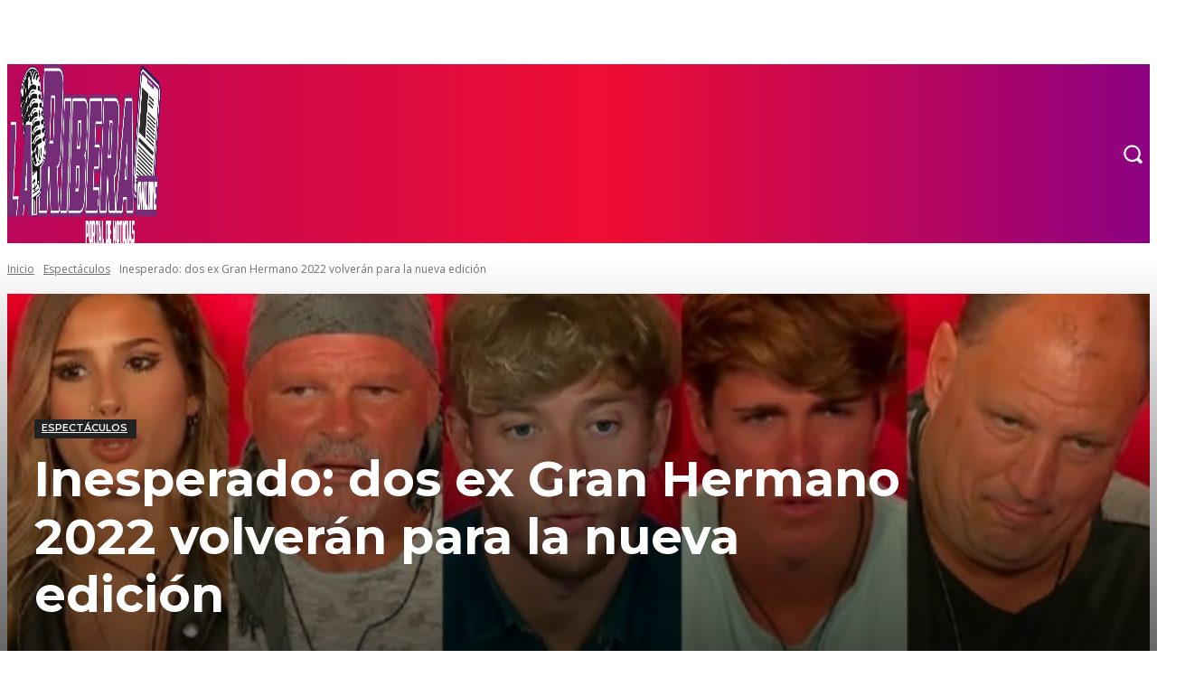

--- FILE ---
content_type: text/html; charset=utf-8
request_url: https://www.google.com/recaptcha/api2/anchor?ar=1&k=6LfOCNEoAAAAAJm34R8NTHxj-KaOkJGKWJL_V1sq&co=aHR0cHM6Ly9sYXJpYmVyYW9ubGluZS5jb20uYXI6NDQz&hl=en&v=PoyoqOPhxBO7pBk68S4YbpHZ&size=normal&anchor-ms=20000&execute-ms=30000&cb=md8gm3kj56uo
body_size: 49300
content:
<!DOCTYPE HTML><html dir="ltr" lang="en"><head><meta http-equiv="Content-Type" content="text/html; charset=UTF-8">
<meta http-equiv="X-UA-Compatible" content="IE=edge">
<title>reCAPTCHA</title>
<style type="text/css">
/* cyrillic-ext */
@font-face {
  font-family: 'Roboto';
  font-style: normal;
  font-weight: 400;
  font-stretch: 100%;
  src: url(//fonts.gstatic.com/s/roboto/v48/KFO7CnqEu92Fr1ME7kSn66aGLdTylUAMa3GUBHMdazTgWw.woff2) format('woff2');
  unicode-range: U+0460-052F, U+1C80-1C8A, U+20B4, U+2DE0-2DFF, U+A640-A69F, U+FE2E-FE2F;
}
/* cyrillic */
@font-face {
  font-family: 'Roboto';
  font-style: normal;
  font-weight: 400;
  font-stretch: 100%;
  src: url(//fonts.gstatic.com/s/roboto/v48/KFO7CnqEu92Fr1ME7kSn66aGLdTylUAMa3iUBHMdazTgWw.woff2) format('woff2');
  unicode-range: U+0301, U+0400-045F, U+0490-0491, U+04B0-04B1, U+2116;
}
/* greek-ext */
@font-face {
  font-family: 'Roboto';
  font-style: normal;
  font-weight: 400;
  font-stretch: 100%;
  src: url(//fonts.gstatic.com/s/roboto/v48/KFO7CnqEu92Fr1ME7kSn66aGLdTylUAMa3CUBHMdazTgWw.woff2) format('woff2');
  unicode-range: U+1F00-1FFF;
}
/* greek */
@font-face {
  font-family: 'Roboto';
  font-style: normal;
  font-weight: 400;
  font-stretch: 100%;
  src: url(//fonts.gstatic.com/s/roboto/v48/KFO7CnqEu92Fr1ME7kSn66aGLdTylUAMa3-UBHMdazTgWw.woff2) format('woff2');
  unicode-range: U+0370-0377, U+037A-037F, U+0384-038A, U+038C, U+038E-03A1, U+03A3-03FF;
}
/* math */
@font-face {
  font-family: 'Roboto';
  font-style: normal;
  font-weight: 400;
  font-stretch: 100%;
  src: url(//fonts.gstatic.com/s/roboto/v48/KFO7CnqEu92Fr1ME7kSn66aGLdTylUAMawCUBHMdazTgWw.woff2) format('woff2');
  unicode-range: U+0302-0303, U+0305, U+0307-0308, U+0310, U+0312, U+0315, U+031A, U+0326-0327, U+032C, U+032F-0330, U+0332-0333, U+0338, U+033A, U+0346, U+034D, U+0391-03A1, U+03A3-03A9, U+03B1-03C9, U+03D1, U+03D5-03D6, U+03F0-03F1, U+03F4-03F5, U+2016-2017, U+2034-2038, U+203C, U+2040, U+2043, U+2047, U+2050, U+2057, U+205F, U+2070-2071, U+2074-208E, U+2090-209C, U+20D0-20DC, U+20E1, U+20E5-20EF, U+2100-2112, U+2114-2115, U+2117-2121, U+2123-214F, U+2190, U+2192, U+2194-21AE, U+21B0-21E5, U+21F1-21F2, U+21F4-2211, U+2213-2214, U+2216-22FF, U+2308-230B, U+2310, U+2319, U+231C-2321, U+2336-237A, U+237C, U+2395, U+239B-23B7, U+23D0, U+23DC-23E1, U+2474-2475, U+25AF, U+25B3, U+25B7, U+25BD, U+25C1, U+25CA, U+25CC, U+25FB, U+266D-266F, U+27C0-27FF, U+2900-2AFF, U+2B0E-2B11, U+2B30-2B4C, U+2BFE, U+3030, U+FF5B, U+FF5D, U+1D400-1D7FF, U+1EE00-1EEFF;
}
/* symbols */
@font-face {
  font-family: 'Roboto';
  font-style: normal;
  font-weight: 400;
  font-stretch: 100%;
  src: url(//fonts.gstatic.com/s/roboto/v48/KFO7CnqEu92Fr1ME7kSn66aGLdTylUAMaxKUBHMdazTgWw.woff2) format('woff2');
  unicode-range: U+0001-000C, U+000E-001F, U+007F-009F, U+20DD-20E0, U+20E2-20E4, U+2150-218F, U+2190, U+2192, U+2194-2199, U+21AF, U+21E6-21F0, U+21F3, U+2218-2219, U+2299, U+22C4-22C6, U+2300-243F, U+2440-244A, U+2460-24FF, U+25A0-27BF, U+2800-28FF, U+2921-2922, U+2981, U+29BF, U+29EB, U+2B00-2BFF, U+4DC0-4DFF, U+FFF9-FFFB, U+10140-1018E, U+10190-1019C, U+101A0, U+101D0-101FD, U+102E0-102FB, U+10E60-10E7E, U+1D2C0-1D2D3, U+1D2E0-1D37F, U+1F000-1F0FF, U+1F100-1F1AD, U+1F1E6-1F1FF, U+1F30D-1F30F, U+1F315, U+1F31C, U+1F31E, U+1F320-1F32C, U+1F336, U+1F378, U+1F37D, U+1F382, U+1F393-1F39F, U+1F3A7-1F3A8, U+1F3AC-1F3AF, U+1F3C2, U+1F3C4-1F3C6, U+1F3CA-1F3CE, U+1F3D4-1F3E0, U+1F3ED, U+1F3F1-1F3F3, U+1F3F5-1F3F7, U+1F408, U+1F415, U+1F41F, U+1F426, U+1F43F, U+1F441-1F442, U+1F444, U+1F446-1F449, U+1F44C-1F44E, U+1F453, U+1F46A, U+1F47D, U+1F4A3, U+1F4B0, U+1F4B3, U+1F4B9, U+1F4BB, U+1F4BF, U+1F4C8-1F4CB, U+1F4D6, U+1F4DA, U+1F4DF, U+1F4E3-1F4E6, U+1F4EA-1F4ED, U+1F4F7, U+1F4F9-1F4FB, U+1F4FD-1F4FE, U+1F503, U+1F507-1F50B, U+1F50D, U+1F512-1F513, U+1F53E-1F54A, U+1F54F-1F5FA, U+1F610, U+1F650-1F67F, U+1F687, U+1F68D, U+1F691, U+1F694, U+1F698, U+1F6AD, U+1F6B2, U+1F6B9-1F6BA, U+1F6BC, U+1F6C6-1F6CF, U+1F6D3-1F6D7, U+1F6E0-1F6EA, U+1F6F0-1F6F3, U+1F6F7-1F6FC, U+1F700-1F7FF, U+1F800-1F80B, U+1F810-1F847, U+1F850-1F859, U+1F860-1F887, U+1F890-1F8AD, U+1F8B0-1F8BB, U+1F8C0-1F8C1, U+1F900-1F90B, U+1F93B, U+1F946, U+1F984, U+1F996, U+1F9E9, U+1FA00-1FA6F, U+1FA70-1FA7C, U+1FA80-1FA89, U+1FA8F-1FAC6, U+1FACE-1FADC, U+1FADF-1FAE9, U+1FAF0-1FAF8, U+1FB00-1FBFF;
}
/* vietnamese */
@font-face {
  font-family: 'Roboto';
  font-style: normal;
  font-weight: 400;
  font-stretch: 100%;
  src: url(//fonts.gstatic.com/s/roboto/v48/KFO7CnqEu92Fr1ME7kSn66aGLdTylUAMa3OUBHMdazTgWw.woff2) format('woff2');
  unicode-range: U+0102-0103, U+0110-0111, U+0128-0129, U+0168-0169, U+01A0-01A1, U+01AF-01B0, U+0300-0301, U+0303-0304, U+0308-0309, U+0323, U+0329, U+1EA0-1EF9, U+20AB;
}
/* latin-ext */
@font-face {
  font-family: 'Roboto';
  font-style: normal;
  font-weight: 400;
  font-stretch: 100%;
  src: url(//fonts.gstatic.com/s/roboto/v48/KFO7CnqEu92Fr1ME7kSn66aGLdTylUAMa3KUBHMdazTgWw.woff2) format('woff2');
  unicode-range: U+0100-02BA, U+02BD-02C5, U+02C7-02CC, U+02CE-02D7, U+02DD-02FF, U+0304, U+0308, U+0329, U+1D00-1DBF, U+1E00-1E9F, U+1EF2-1EFF, U+2020, U+20A0-20AB, U+20AD-20C0, U+2113, U+2C60-2C7F, U+A720-A7FF;
}
/* latin */
@font-face {
  font-family: 'Roboto';
  font-style: normal;
  font-weight: 400;
  font-stretch: 100%;
  src: url(//fonts.gstatic.com/s/roboto/v48/KFO7CnqEu92Fr1ME7kSn66aGLdTylUAMa3yUBHMdazQ.woff2) format('woff2');
  unicode-range: U+0000-00FF, U+0131, U+0152-0153, U+02BB-02BC, U+02C6, U+02DA, U+02DC, U+0304, U+0308, U+0329, U+2000-206F, U+20AC, U+2122, U+2191, U+2193, U+2212, U+2215, U+FEFF, U+FFFD;
}
/* cyrillic-ext */
@font-face {
  font-family: 'Roboto';
  font-style: normal;
  font-weight: 500;
  font-stretch: 100%;
  src: url(//fonts.gstatic.com/s/roboto/v48/KFO7CnqEu92Fr1ME7kSn66aGLdTylUAMa3GUBHMdazTgWw.woff2) format('woff2');
  unicode-range: U+0460-052F, U+1C80-1C8A, U+20B4, U+2DE0-2DFF, U+A640-A69F, U+FE2E-FE2F;
}
/* cyrillic */
@font-face {
  font-family: 'Roboto';
  font-style: normal;
  font-weight: 500;
  font-stretch: 100%;
  src: url(//fonts.gstatic.com/s/roboto/v48/KFO7CnqEu92Fr1ME7kSn66aGLdTylUAMa3iUBHMdazTgWw.woff2) format('woff2');
  unicode-range: U+0301, U+0400-045F, U+0490-0491, U+04B0-04B1, U+2116;
}
/* greek-ext */
@font-face {
  font-family: 'Roboto';
  font-style: normal;
  font-weight: 500;
  font-stretch: 100%;
  src: url(//fonts.gstatic.com/s/roboto/v48/KFO7CnqEu92Fr1ME7kSn66aGLdTylUAMa3CUBHMdazTgWw.woff2) format('woff2');
  unicode-range: U+1F00-1FFF;
}
/* greek */
@font-face {
  font-family: 'Roboto';
  font-style: normal;
  font-weight: 500;
  font-stretch: 100%;
  src: url(//fonts.gstatic.com/s/roboto/v48/KFO7CnqEu92Fr1ME7kSn66aGLdTylUAMa3-UBHMdazTgWw.woff2) format('woff2');
  unicode-range: U+0370-0377, U+037A-037F, U+0384-038A, U+038C, U+038E-03A1, U+03A3-03FF;
}
/* math */
@font-face {
  font-family: 'Roboto';
  font-style: normal;
  font-weight: 500;
  font-stretch: 100%;
  src: url(//fonts.gstatic.com/s/roboto/v48/KFO7CnqEu92Fr1ME7kSn66aGLdTylUAMawCUBHMdazTgWw.woff2) format('woff2');
  unicode-range: U+0302-0303, U+0305, U+0307-0308, U+0310, U+0312, U+0315, U+031A, U+0326-0327, U+032C, U+032F-0330, U+0332-0333, U+0338, U+033A, U+0346, U+034D, U+0391-03A1, U+03A3-03A9, U+03B1-03C9, U+03D1, U+03D5-03D6, U+03F0-03F1, U+03F4-03F5, U+2016-2017, U+2034-2038, U+203C, U+2040, U+2043, U+2047, U+2050, U+2057, U+205F, U+2070-2071, U+2074-208E, U+2090-209C, U+20D0-20DC, U+20E1, U+20E5-20EF, U+2100-2112, U+2114-2115, U+2117-2121, U+2123-214F, U+2190, U+2192, U+2194-21AE, U+21B0-21E5, U+21F1-21F2, U+21F4-2211, U+2213-2214, U+2216-22FF, U+2308-230B, U+2310, U+2319, U+231C-2321, U+2336-237A, U+237C, U+2395, U+239B-23B7, U+23D0, U+23DC-23E1, U+2474-2475, U+25AF, U+25B3, U+25B7, U+25BD, U+25C1, U+25CA, U+25CC, U+25FB, U+266D-266F, U+27C0-27FF, U+2900-2AFF, U+2B0E-2B11, U+2B30-2B4C, U+2BFE, U+3030, U+FF5B, U+FF5D, U+1D400-1D7FF, U+1EE00-1EEFF;
}
/* symbols */
@font-face {
  font-family: 'Roboto';
  font-style: normal;
  font-weight: 500;
  font-stretch: 100%;
  src: url(//fonts.gstatic.com/s/roboto/v48/KFO7CnqEu92Fr1ME7kSn66aGLdTylUAMaxKUBHMdazTgWw.woff2) format('woff2');
  unicode-range: U+0001-000C, U+000E-001F, U+007F-009F, U+20DD-20E0, U+20E2-20E4, U+2150-218F, U+2190, U+2192, U+2194-2199, U+21AF, U+21E6-21F0, U+21F3, U+2218-2219, U+2299, U+22C4-22C6, U+2300-243F, U+2440-244A, U+2460-24FF, U+25A0-27BF, U+2800-28FF, U+2921-2922, U+2981, U+29BF, U+29EB, U+2B00-2BFF, U+4DC0-4DFF, U+FFF9-FFFB, U+10140-1018E, U+10190-1019C, U+101A0, U+101D0-101FD, U+102E0-102FB, U+10E60-10E7E, U+1D2C0-1D2D3, U+1D2E0-1D37F, U+1F000-1F0FF, U+1F100-1F1AD, U+1F1E6-1F1FF, U+1F30D-1F30F, U+1F315, U+1F31C, U+1F31E, U+1F320-1F32C, U+1F336, U+1F378, U+1F37D, U+1F382, U+1F393-1F39F, U+1F3A7-1F3A8, U+1F3AC-1F3AF, U+1F3C2, U+1F3C4-1F3C6, U+1F3CA-1F3CE, U+1F3D4-1F3E0, U+1F3ED, U+1F3F1-1F3F3, U+1F3F5-1F3F7, U+1F408, U+1F415, U+1F41F, U+1F426, U+1F43F, U+1F441-1F442, U+1F444, U+1F446-1F449, U+1F44C-1F44E, U+1F453, U+1F46A, U+1F47D, U+1F4A3, U+1F4B0, U+1F4B3, U+1F4B9, U+1F4BB, U+1F4BF, U+1F4C8-1F4CB, U+1F4D6, U+1F4DA, U+1F4DF, U+1F4E3-1F4E6, U+1F4EA-1F4ED, U+1F4F7, U+1F4F9-1F4FB, U+1F4FD-1F4FE, U+1F503, U+1F507-1F50B, U+1F50D, U+1F512-1F513, U+1F53E-1F54A, U+1F54F-1F5FA, U+1F610, U+1F650-1F67F, U+1F687, U+1F68D, U+1F691, U+1F694, U+1F698, U+1F6AD, U+1F6B2, U+1F6B9-1F6BA, U+1F6BC, U+1F6C6-1F6CF, U+1F6D3-1F6D7, U+1F6E0-1F6EA, U+1F6F0-1F6F3, U+1F6F7-1F6FC, U+1F700-1F7FF, U+1F800-1F80B, U+1F810-1F847, U+1F850-1F859, U+1F860-1F887, U+1F890-1F8AD, U+1F8B0-1F8BB, U+1F8C0-1F8C1, U+1F900-1F90B, U+1F93B, U+1F946, U+1F984, U+1F996, U+1F9E9, U+1FA00-1FA6F, U+1FA70-1FA7C, U+1FA80-1FA89, U+1FA8F-1FAC6, U+1FACE-1FADC, U+1FADF-1FAE9, U+1FAF0-1FAF8, U+1FB00-1FBFF;
}
/* vietnamese */
@font-face {
  font-family: 'Roboto';
  font-style: normal;
  font-weight: 500;
  font-stretch: 100%;
  src: url(//fonts.gstatic.com/s/roboto/v48/KFO7CnqEu92Fr1ME7kSn66aGLdTylUAMa3OUBHMdazTgWw.woff2) format('woff2');
  unicode-range: U+0102-0103, U+0110-0111, U+0128-0129, U+0168-0169, U+01A0-01A1, U+01AF-01B0, U+0300-0301, U+0303-0304, U+0308-0309, U+0323, U+0329, U+1EA0-1EF9, U+20AB;
}
/* latin-ext */
@font-face {
  font-family: 'Roboto';
  font-style: normal;
  font-weight: 500;
  font-stretch: 100%;
  src: url(//fonts.gstatic.com/s/roboto/v48/KFO7CnqEu92Fr1ME7kSn66aGLdTylUAMa3KUBHMdazTgWw.woff2) format('woff2');
  unicode-range: U+0100-02BA, U+02BD-02C5, U+02C7-02CC, U+02CE-02D7, U+02DD-02FF, U+0304, U+0308, U+0329, U+1D00-1DBF, U+1E00-1E9F, U+1EF2-1EFF, U+2020, U+20A0-20AB, U+20AD-20C0, U+2113, U+2C60-2C7F, U+A720-A7FF;
}
/* latin */
@font-face {
  font-family: 'Roboto';
  font-style: normal;
  font-weight: 500;
  font-stretch: 100%;
  src: url(//fonts.gstatic.com/s/roboto/v48/KFO7CnqEu92Fr1ME7kSn66aGLdTylUAMa3yUBHMdazQ.woff2) format('woff2');
  unicode-range: U+0000-00FF, U+0131, U+0152-0153, U+02BB-02BC, U+02C6, U+02DA, U+02DC, U+0304, U+0308, U+0329, U+2000-206F, U+20AC, U+2122, U+2191, U+2193, U+2212, U+2215, U+FEFF, U+FFFD;
}
/* cyrillic-ext */
@font-face {
  font-family: 'Roboto';
  font-style: normal;
  font-weight: 900;
  font-stretch: 100%;
  src: url(//fonts.gstatic.com/s/roboto/v48/KFO7CnqEu92Fr1ME7kSn66aGLdTylUAMa3GUBHMdazTgWw.woff2) format('woff2');
  unicode-range: U+0460-052F, U+1C80-1C8A, U+20B4, U+2DE0-2DFF, U+A640-A69F, U+FE2E-FE2F;
}
/* cyrillic */
@font-face {
  font-family: 'Roboto';
  font-style: normal;
  font-weight: 900;
  font-stretch: 100%;
  src: url(//fonts.gstatic.com/s/roboto/v48/KFO7CnqEu92Fr1ME7kSn66aGLdTylUAMa3iUBHMdazTgWw.woff2) format('woff2');
  unicode-range: U+0301, U+0400-045F, U+0490-0491, U+04B0-04B1, U+2116;
}
/* greek-ext */
@font-face {
  font-family: 'Roboto';
  font-style: normal;
  font-weight: 900;
  font-stretch: 100%;
  src: url(//fonts.gstatic.com/s/roboto/v48/KFO7CnqEu92Fr1ME7kSn66aGLdTylUAMa3CUBHMdazTgWw.woff2) format('woff2');
  unicode-range: U+1F00-1FFF;
}
/* greek */
@font-face {
  font-family: 'Roboto';
  font-style: normal;
  font-weight: 900;
  font-stretch: 100%;
  src: url(//fonts.gstatic.com/s/roboto/v48/KFO7CnqEu92Fr1ME7kSn66aGLdTylUAMa3-UBHMdazTgWw.woff2) format('woff2');
  unicode-range: U+0370-0377, U+037A-037F, U+0384-038A, U+038C, U+038E-03A1, U+03A3-03FF;
}
/* math */
@font-face {
  font-family: 'Roboto';
  font-style: normal;
  font-weight: 900;
  font-stretch: 100%;
  src: url(//fonts.gstatic.com/s/roboto/v48/KFO7CnqEu92Fr1ME7kSn66aGLdTylUAMawCUBHMdazTgWw.woff2) format('woff2');
  unicode-range: U+0302-0303, U+0305, U+0307-0308, U+0310, U+0312, U+0315, U+031A, U+0326-0327, U+032C, U+032F-0330, U+0332-0333, U+0338, U+033A, U+0346, U+034D, U+0391-03A1, U+03A3-03A9, U+03B1-03C9, U+03D1, U+03D5-03D6, U+03F0-03F1, U+03F4-03F5, U+2016-2017, U+2034-2038, U+203C, U+2040, U+2043, U+2047, U+2050, U+2057, U+205F, U+2070-2071, U+2074-208E, U+2090-209C, U+20D0-20DC, U+20E1, U+20E5-20EF, U+2100-2112, U+2114-2115, U+2117-2121, U+2123-214F, U+2190, U+2192, U+2194-21AE, U+21B0-21E5, U+21F1-21F2, U+21F4-2211, U+2213-2214, U+2216-22FF, U+2308-230B, U+2310, U+2319, U+231C-2321, U+2336-237A, U+237C, U+2395, U+239B-23B7, U+23D0, U+23DC-23E1, U+2474-2475, U+25AF, U+25B3, U+25B7, U+25BD, U+25C1, U+25CA, U+25CC, U+25FB, U+266D-266F, U+27C0-27FF, U+2900-2AFF, U+2B0E-2B11, U+2B30-2B4C, U+2BFE, U+3030, U+FF5B, U+FF5D, U+1D400-1D7FF, U+1EE00-1EEFF;
}
/* symbols */
@font-face {
  font-family: 'Roboto';
  font-style: normal;
  font-weight: 900;
  font-stretch: 100%;
  src: url(//fonts.gstatic.com/s/roboto/v48/KFO7CnqEu92Fr1ME7kSn66aGLdTylUAMaxKUBHMdazTgWw.woff2) format('woff2');
  unicode-range: U+0001-000C, U+000E-001F, U+007F-009F, U+20DD-20E0, U+20E2-20E4, U+2150-218F, U+2190, U+2192, U+2194-2199, U+21AF, U+21E6-21F0, U+21F3, U+2218-2219, U+2299, U+22C4-22C6, U+2300-243F, U+2440-244A, U+2460-24FF, U+25A0-27BF, U+2800-28FF, U+2921-2922, U+2981, U+29BF, U+29EB, U+2B00-2BFF, U+4DC0-4DFF, U+FFF9-FFFB, U+10140-1018E, U+10190-1019C, U+101A0, U+101D0-101FD, U+102E0-102FB, U+10E60-10E7E, U+1D2C0-1D2D3, U+1D2E0-1D37F, U+1F000-1F0FF, U+1F100-1F1AD, U+1F1E6-1F1FF, U+1F30D-1F30F, U+1F315, U+1F31C, U+1F31E, U+1F320-1F32C, U+1F336, U+1F378, U+1F37D, U+1F382, U+1F393-1F39F, U+1F3A7-1F3A8, U+1F3AC-1F3AF, U+1F3C2, U+1F3C4-1F3C6, U+1F3CA-1F3CE, U+1F3D4-1F3E0, U+1F3ED, U+1F3F1-1F3F3, U+1F3F5-1F3F7, U+1F408, U+1F415, U+1F41F, U+1F426, U+1F43F, U+1F441-1F442, U+1F444, U+1F446-1F449, U+1F44C-1F44E, U+1F453, U+1F46A, U+1F47D, U+1F4A3, U+1F4B0, U+1F4B3, U+1F4B9, U+1F4BB, U+1F4BF, U+1F4C8-1F4CB, U+1F4D6, U+1F4DA, U+1F4DF, U+1F4E3-1F4E6, U+1F4EA-1F4ED, U+1F4F7, U+1F4F9-1F4FB, U+1F4FD-1F4FE, U+1F503, U+1F507-1F50B, U+1F50D, U+1F512-1F513, U+1F53E-1F54A, U+1F54F-1F5FA, U+1F610, U+1F650-1F67F, U+1F687, U+1F68D, U+1F691, U+1F694, U+1F698, U+1F6AD, U+1F6B2, U+1F6B9-1F6BA, U+1F6BC, U+1F6C6-1F6CF, U+1F6D3-1F6D7, U+1F6E0-1F6EA, U+1F6F0-1F6F3, U+1F6F7-1F6FC, U+1F700-1F7FF, U+1F800-1F80B, U+1F810-1F847, U+1F850-1F859, U+1F860-1F887, U+1F890-1F8AD, U+1F8B0-1F8BB, U+1F8C0-1F8C1, U+1F900-1F90B, U+1F93B, U+1F946, U+1F984, U+1F996, U+1F9E9, U+1FA00-1FA6F, U+1FA70-1FA7C, U+1FA80-1FA89, U+1FA8F-1FAC6, U+1FACE-1FADC, U+1FADF-1FAE9, U+1FAF0-1FAF8, U+1FB00-1FBFF;
}
/* vietnamese */
@font-face {
  font-family: 'Roboto';
  font-style: normal;
  font-weight: 900;
  font-stretch: 100%;
  src: url(//fonts.gstatic.com/s/roboto/v48/KFO7CnqEu92Fr1ME7kSn66aGLdTylUAMa3OUBHMdazTgWw.woff2) format('woff2');
  unicode-range: U+0102-0103, U+0110-0111, U+0128-0129, U+0168-0169, U+01A0-01A1, U+01AF-01B0, U+0300-0301, U+0303-0304, U+0308-0309, U+0323, U+0329, U+1EA0-1EF9, U+20AB;
}
/* latin-ext */
@font-face {
  font-family: 'Roboto';
  font-style: normal;
  font-weight: 900;
  font-stretch: 100%;
  src: url(//fonts.gstatic.com/s/roboto/v48/KFO7CnqEu92Fr1ME7kSn66aGLdTylUAMa3KUBHMdazTgWw.woff2) format('woff2');
  unicode-range: U+0100-02BA, U+02BD-02C5, U+02C7-02CC, U+02CE-02D7, U+02DD-02FF, U+0304, U+0308, U+0329, U+1D00-1DBF, U+1E00-1E9F, U+1EF2-1EFF, U+2020, U+20A0-20AB, U+20AD-20C0, U+2113, U+2C60-2C7F, U+A720-A7FF;
}
/* latin */
@font-face {
  font-family: 'Roboto';
  font-style: normal;
  font-weight: 900;
  font-stretch: 100%;
  src: url(//fonts.gstatic.com/s/roboto/v48/KFO7CnqEu92Fr1ME7kSn66aGLdTylUAMa3yUBHMdazQ.woff2) format('woff2');
  unicode-range: U+0000-00FF, U+0131, U+0152-0153, U+02BB-02BC, U+02C6, U+02DA, U+02DC, U+0304, U+0308, U+0329, U+2000-206F, U+20AC, U+2122, U+2191, U+2193, U+2212, U+2215, U+FEFF, U+FFFD;
}

</style>
<link rel="stylesheet" type="text/css" href="https://www.gstatic.com/recaptcha/releases/PoyoqOPhxBO7pBk68S4YbpHZ/styles__ltr.css">
<script nonce="4KyJks3kj7OK2ADsJNrTLg" type="text/javascript">window['__recaptcha_api'] = 'https://www.google.com/recaptcha/api2/';</script>
<script type="text/javascript" src="https://www.gstatic.com/recaptcha/releases/PoyoqOPhxBO7pBk68S4YbpHZ/recaptcha__en.js" nonce="4KyJks3kj7OK2ADsJNrTLg">
      
    </script></head>
<body><div id="rc-anchor-alert" class="rc-anchor-alert"></div>
<input type="hidden" id="recaptcha-token" value="[base64]">
<script type="text/javascript" nonce="4KyJks3kj7OK2ADsJNrTLg">
      recaptcha.anchor.Main.init("[\x22ainput\x22,[\x22bgdata\x22,\x22\x22,\[base64]/[base64]/[base64]/[base64]/[base64]/[base64]/KGcoTywyNTMsTy5PKSxVRyhPLEMpKTpnKE8sMjUzLEMpLE8pKSxsKSksTykpfSxieT1mdW5jdGlvbihDLE8sdSxsKXtmb3IobD0odT1SKEMpLDApO08+MDtPLS0pbD1sPDw4fFooQyk7ZyhDLHUsbCl9LFVHPWZ1bmN0aW9uKEMsTyl7Qy5pLmxlbmd0aD4xMDQ/[base64]/[base64]/[base64]/[base64]/[base64]/[base64]/[base64]\\u003d\x22,\[base64]\\u003d\x22,\x22wo51wrPDh2UQwoHCoCpdLsKVS8KGUVvCkm3DocK5EsK/[base64]/Dg1gpX1fDs8OzSQbDisO/[base64]/CqHLCscO2ecKHwq9aQwnDrcOYw6hZw7UEw67CpMO/U8K5XitPTMKsw4PCpMOzwpQMasOZw5nClcK3Sm1HdcK+w5sbwqAtT8Ofw4oMw68OQcOEw6c5wpNvKcOvwr8/w5DDiDDDvVDCksK3w6I6wqrDjyjDnG5uQcKJw4twwo3CkMK0w4bCjVnDp8KRw69KfgnCk8O4w7rCn13Dp8O6wrPDiznCtMKpdMOFU3I4Fl3DjxbCgsKLa8KPGMKOfkFJXzhsw6EOw6XCpcKxG8O3A8KKw4xhURJPwpVSEy/Dlhl8akTCpgHCsMK5wpXDmsO7w4VdCljDjcKAw6DDl3kHwpkCEsKOw4LDhgfChgNkJ8OSw50hIlQVLcOoIcK5AC7DljPChAY0w6zCqGBww4DDlx5+w6PDmgoqaAgpAk/CjMKEAjJdbsKEWQoewoVqPzIpfWlhH3Y4w7fDlsKewq7DtXzDmQRzwrYYw7zCu1HCh8OFw7o+OBQMKcOOw6/DnFpQw43Cq8KIRHvDmsO3E8KywrcGwrbDiHoOQg82K2bCl1x0B8O5wpMpw6R2wpxmwonCiMObw4hIVk0aF8KlwpVkWcK/UsO+JhnDvmgow7XCv3LDrMKNeFfDosOpwqTCoHIuwpTCoMK2ecOQwqXDlGoABiXCsMKRw5TCucKRZwphaBMBW8KfwoDCmcKOw4TCsX/DkAnCmcK/w6nDtWpZd8KoOsO2S2l9fsOXwoMMwro7QkvDj8OCGR4KAcK2wpLCtDREwq5IJHEZdhDCjF7CpcKNw7PDg8OWMzLDisKPw6LDoMKeLjdbFhjCg8O9WW/Cmhs9wpJ1w5d1CVzDqcOGw65+P0htXcKtw6JpJsKIw6hPbnZlCwbDilo6QcO2wo1xw4jCmE/CkMOrwqk2Z8KOWVRPfE4owq3DiMOAW8KzwpfDmQdJfVjCt182wqc/[base64]/Dp8OSw5HDosKFw77Dm8KVw5JEw6ZHDsOSRsKiw5cDw4DCrR9xBxEUJ8OYHz1rScKcbibCrxA+c2s1w57ChMO8w73DrcKAN8OQb8KyQn9CwpddwrHChmEvYMKFcFzDhnbCosKvAnPCqcKoIsOWWiNiM8KrCcOUICnDmCs+wpYRwoN+Z8OMw4bDgsK/w53Cu8KSw6IHwo85w5HCk07DjsOOwqbDkkDCtsK3wpFVJsK3P2zCvMKKFMOsMMKswrbDoDvCpsKHN8KSXkx2w7bCqMOBwo0FCMKrwoTCoCrCjsOVJcOcw6kvw7vClMOew7/[base64]/CtcKlw4wAwqVYPidYw5XCqsK8w7PDgMKSw7DCnSkOB8OBExbDtjBrw7nCn8OffMOLwpHDty7DpMKrwpJUNMKXwoPDtcOvTzYyQMKuw5nCkFIqQx9Pw7zDgsK0w40+Qh/CmsKZw5zDjMKLwoDCvzcrw5Vow5zDjDrDisOKWilVGGczw7VkVMKVw61YVV7DlMKIwqbDvl4BH8KEG8Ktw5AMw51DC8K7FkbDqw4fU8Ofw7xmwr8lXWNswpU6f3PChxbDocKww7BhK8O2WmnDq8OIw43ClTjCm8Obw7DCnMObbsOUCE/CocKBw7nChRkFOUjDvnfDgC7DncK2MnV7RcOTEsKKOH0EOWwiwq97OgnCmTQsJWETCcOocR3ClsO4wqfDiAkjLsOQFD/CnUbCg8KoZ0gCwpZnFiLDqHIRwqjDixbDr8OTQynClMKew7RjBcKsHMKjWjHChjkLw5nCmR3DvsOiw4DCkcK1YGdZwrV7w4sfDMK3JsO6wqTCgmt6w77DqG9Fw7XDsX/[base64]/CqwAjFnl+wpHCuWDDuHDDoVxoQT1rw7PCk2PDhMO2w7MXw7BTXHd0w5cmGycvOMKLw71kw5IPw7QAwoLCvMKUw5DDmRvDviHDpcKxalpRT03CmcOewoPCslfDmwdkZWzDs8KtX8K2w4Y/TsKmw5fCtMK0IsKXUcOXwpYGw6Rawr1gwozCuVfCqmsSUsKhw71/[base64]/wosuen4tE8OBw53DqFM7fsOjwqfDlXQ7BiTCihgsaMOBCMKkRxfDv8OgTsKSw48Aw4XCim7DqSZmYyBpDiTDsMO4FhLDlcK0IMOMCV90aMK4w7BkHcOJw7UcwqDChSPCnMOCS3/DjkfDqnnDvMKpw7pubMKNwq3Dk8OeLcOSw7XDlsOIwo18wrbDt8OOOm5pw5PDlnxFVgvCq8KcCMOcJwFUZcKLFcKkT1Asw6YsHz/Djj3DnnvCvMKrFsO/[base64]/CjcO9wpICwqt7IxQXYsKBfMOow7zCj8O/[base64]/[base64]/wq0rw7wpDxwaZx9ZwpMvXxdcFMOWZEbDjVJ5F2Fwwq5hPMK6Rn7Dg3XDvFdxdWzDm8KVwoJgYljDiFLDmUHDgMO8JcONEcOpwp5aQMKGe8Khw5cNwofDhiRQwqo/HcO2w47Cm8O/HsKrdMOpezDCksKVXMONw7Rgw5VxHGAcVMKFwozCv27DhEnDuXPDusKkwodzwpxwwq/Cj1pQExp7wqJBNhjCjx8SaCLCnzHChmtKVhIUWVfCq8OVDsO5WsOdw7rCozjDgsK5HsO9w61TY8O4Q1/CtMK/[base64]/[base64]/[base64]/DhsKeBFVMY8OZdMKvw77Cp07DlcOPw7URw7XCmBLCk8KoFXTCvcKeYsKLA1nDlGLCnW1awqhOw7p5wpbCs0TDvMK5VFTCpcOuAmfCuTPDtWk4w5XDpCs7wp0lwqvCrh4Ywr5+N8KtJsKfw5nDiz8HwqDCicKBfcKlwqxrwq5lwpnCgi1QH0vCpDHDrcKPw4zDkm/DoilrTA45T8Kcwq9ww57CuMKVwp/ComTCoSxTwrUWeMK4wpvDucKCw6jClTAMwrJZMcKQwovCv8OJfXgZwrAyK8OKVsOnw7xiSyDDmmcTw5vDisKfcUhSQDDCk8ONLsKVwr/Cj8KcOsKfw4AIMsOrZi7DrlvDssK2EMOow5/DnMK/wpJpZw8mw45rXg7DpsOew6VAAyfDpRbCtcO+wppkWWg0w4nCoQciwqoWHALDs8Ohw67CmFxvw6JSwp/CpRTDtA1mw4/DszHDmMK7wqYbT8KrwprDhX7Cvn7DiMKmwrZwUEtCw7sowoEoXsOtKcOLw6fCgSTCk3/[base64]/[base64]/CkMOAw5vClzDCo8OBK8OZw5rDiX7Ct8KLwpIwwp/[base64]/DncK1esKGw4fDkcOmJGVPw4/Ck1vDj0nCrWY4dcODWU0vE8Kqw5HChMKMR07Du1/DtgDDssKewqd6wo5jQMOSw6/CrcOww7AlwotmA8ORIxxnwrIrc0bDjcO2QcOkw4TDjUQjND3Dpw7Dh8K/w5jCh8OpwqHCrCg/w5XDvnTCicK7w5YVw7vCtlpXCcKyEsOpw4/CmsONFz7Co294w6rCtcOzwqdBw5rDpFzDp8KVci42Bwk4Vjtic8K6wpLCmAJWZMORw4AqDMK4blLCs8OowpnCmcOzwp5tMFImB14hcTU3TcOOw419DAvCi8KCO8OWw6A/RnvDrFbCrWXCk8KLwrTDuUY8Q0gLwoR8dAzCjidfwrR9RMKqw6jChlHDvMOwwrJbwr7CmMO0acKCahbCqcOmw5jCmMOMfMOPwqDCvcKjw5dUwrJjwowywprCvcOmwooAwrPDiMOdw7XCkydKR8OXecO/HWHDtUE3w6bCu1AAw67DjwlgwooWw7rCqVjDp2YEBsKVwrYYbsO2GMKfR8Kgwp4Xw7HCrjrCoMOdEmQwMwbDjkjCry03wqx6WsKwAVhIMMOBwr/Dnz1FwqhCw6DChgJOw6XCrDIWfUPCrMO8wqoBdsKDw67ChsOKwrZ2J3vDh2EZI2FeAcOsDTBTd3bDscOjbjAueW9Jw4PCu8OAwrbCu8KhVEATPMKswowgwr45w5/Dm8K4NQnCo0EqXMOYWAPCjMKFOQfDocOQfMKgw6NcwpfDmyrDgE3CtznCjC7CjXvDlMKKHCcAw7ZywrYmD8Kha8KIHCxXOzHCnj/DlzfClHfDpjbDg8KowptZwprCm8OoCknDpjTCpcK/[base64]/[base64]/[base64]/[base64]/CicKWeSDCkMKSwq/DsMOZwoI2wobClsKbcTEWwp/Ct1TCiljCpH8zFDw/Ul4HwoLCm8K2wqAYw6nDsMK/[base64]/CqsOlwqnCv8OvwoXCgD9mwojDi8OTwrJLw5wpw65WA3sJwpnDhcKgMV3CnsOCS27CkEjCl8KwMkJWw5o3wrYQwpR9w6/Dni0xw7A8K8O/w4I8wpDDlydUHsONwrTDr8K/[base64]/FgDCtFPCr00AHMOOw7YxHFPCk8OSa8KYN8KSB8KeMMOjw5vDo3XCtRfDkmdqFcKES8ObKcOWw6BYBxdSw5pFOhZsW8OlTm0jKsOVI2Qlw5DCkkwyNBESDcO9wpUEQ3/CrsOtKcOpwrLCtj0zcMODw7goacOdGjNXwodMSWnDpMOWUsK5wrnDlFTCvSAdw6MoI8K0wrzCnF1EXcOYwo5eCMOJwrdHw6jClMKGISfCjcK7f0/DsCocw601VcKUT8OhNcKSwo0ww7DCniZNwpkJw4YOw7sywoJHacKjOl9Nwr5hwqcKPinCjMOZw4fCogwlw4ZPeMKqwozDvsOwRTNQwqvCoVTCrn/[base64]/DhGk7wrUbH8O6aA/DhjFUw51ue0kxwozCj0JtXsKrRsOveMOtJcOXcRHCtAXCn8OiEcKIeQPCs1bCgsKxLMO/w7cJbsKDVsKLw7TCusOlwrUCa8OUw7rDrRXDgcO9wo3Du8K1IkoQbhvDt3HCvCAFKcKURCjDq8K2wq8ONB0hwq/[base64]/DiMOJwpZJHEnCq8OfQ2PDgkAdQW/ClMKpBMKSRMOHw5VbCMK6w4VvWUtiP2jCgSIyEjxCw6ZQcHcNThQlHmgdw7sqw5BRwowtw6nCuT4BwowBw699BcOtw5UfNMK1GsOuw7Vbw4Z/ZF5NwoliLMK2w4d4w5HDm3Jsw4E7QcK6UmxCwrjCnsKsVsOHwowyK0ArB8KGC33DuDNYwpjDh8OSN17CnjvCpcO/XcKpcMKNR8OxwqHDmEkqwpUnwpLDvzTCtsK8CMO0wrDDoMOww4Amwq1bw6IfADfCoMKaC8KHN8OvfWPDu3XDjcK9w6rDkXM/wpkOw5XDisOswoImwrLCnMKsWsKwU8KDPcKcUlHDkllqwqDDmE10fXLCk8OTXkd9MMOSLsK0w7dWTWrCjcKaJcOYLAbDjkDDlMK/[base64]/[base64]/FMOawrHCi8KjYsOla8OWw7HDuMOSAn/CniLDjmvCtsOmw6ddIBlbRcOyw78zCMKxw6/DusOeWW/Ds8KKUMOnwpzCmsKgXMK+Gz45TQvCpsO4ZMKEaEdzw4/[base64]/Cq3rDm8K7w4pqwoAMbsKLwpRWJ8O9dTvCv8KkFjvCrG/[base64]/DjsOTwrgrwpTDsw/DqELDosKUW3lYDsOlScKeJ0oMw5ZcwqFow5oawp4vwqrCtQXDisO7CcKJw4xiw7fCpcK/WcKMw7rDjixaVBLDqS3CncKFIcO3FcOUEjZIw4Mzw73DoGcYwobDkGJjSMOWcUrCpsOgNcO+P3hGNMO8w4Ycw5kQw6TDvwzDhitew7YPVHLDmcOqw7vDl8KMwqNsYCsOw7x2w4zDqMOLwpIAwq0/[base64]/DomY4w4jCh8OFKyPCkMKiw7vDu8OEw7PCuWjDp8KEVMOxTsKewprCtMOiw7nCmcK2wonDkMKbwplcYiQ0wrTDuwLCgB9PVcKsfcKawpTCi8KYw7QywpnChsKEw5oGEBZMFyBjwr9Mwp/DvcOCZcKMMybCu8KwwrTDqMOtGcO9XMOgGsKNesKsfTrDvxzDuRbDkFHCmsKHOw/ClVfDm8K/wpB2wpPDlS9vwq/DtcOfSsKEZ39/Uk4Mw7BrV8Kbwp7Dj3pEdsKiwrYWw50UOEnCknVhdjw7BD7Ci3pSbDXDmi7DhntMw5jDilhxw4nCgsKfUmMWwovCosKsw69qw6hkw6FPYMO9wq7CgD/DhH/CiH9Cw7bDv0vDisKvwro+wr09YsKFwrDDlsOvwoByw41DwofChybCuRRMShXCk8ONw5PCsMKiMsOKw4/DlH/DocOeP8KbIF0Kw6fCi8OuHX8jMMKccRE6wq8nw6AlwooSEMOQTEvCs8KBw4oLRsKNQRtew58KwrfCoC1PUsOYL2rCrsKlFnLCmcOCOENIwpgOw4FDe8K7w7bDu8OaecOILiIBw5/DtcOnw581N8KEwpYpw77DvgB0AcOWZSTCk8O2YxPCkW/DsGXDvMKuw6LCrMKjUwjCjsOvPjgawop+IDtpwqM6S2vDnCfDrTY3BcO9ccKww4TDv23DtsOUw5nDqlnDtH/DrkHCtMK2w40zw6kZBBosI8KUwoLCsivCoMO3wqjCqDoPFEtAQD3DhlQKw4fDkCpuwrFBBXrChMKcw4jDmsOiT1TDoifCjMKWDMOQC2YMworDt8OKwqTClF8zR8OaAsOHwofCuEnCphzDq0rDmBnClSlQNsKXC1tACQAQwpRidcKPw7ArdsO8Xk5lLE/[base64]/Dq8KFMSYgwrbCsMOSw7vDs3PCpRwSSm1wBsKEBcO8I8OHSsKqw549wo3Ci8OvAsOoeQ/[base64]/CksODwq9TTi8kD8OKwp/[base64]/[base64]/CnwfDrVbDjgtsCDN7w6jDvksacEDDsmfCk8OPaCshw65zP1c8NsKYAMOpNW/DpEzDpsOpwrERwop4Klgvw5thw7rCglrDrjw6H8KXPHcuw4JXYMOdbcO8w7XClWhXwrtuwprCtgzCrDHDs8K5OATDtAHDsypUw54UBh/DnMKLw4tySMOLw6LDj0DCtlXCsUFxXMO3ecOidsOpJCE1DUpOwrgZw4zDpBMeEMOSwq3Cs8KpwpkQX8OROcKSw502w7oUNcKtwpHDqAnDoQvCi8ObWwnCtcONKsKzwrPDtFEaBSXDqy/CvsOvw5ByI8KKEsK6wrd0w69fc3HCs8OVF8K6Bgtyw7vDpnZkw7RpUWXDnDd/w7l0wq56w4YDQzTCnhvCl8Oew5DCgcOpw6rChkfCg8ORwrJCw6xaw4o3WcOleMKKTcKrbz/CoMKXw5LDky/CucKrw4AMw4DCrXzDp8KswqfDi8Oywq/CtsOHDcK6BMOdc0QRwpAmw5RwLX/Cl1DCoEfChMO/[base64]/[base64]/[base64]/XMKWw7bDrw/Dll/Do2opwolAw4zDuArDucKkXcOxw7DCv8Kmw6tINj/DqCgEw5xvwrN+w5lswqBsesKLWUHDqMOiw77CssKian1IwrhLSRlfw63DjmDChWQXRcOOTn/DunHDq8K6wpzDrUwnw4nCuMKvw5MxZcK1wpvDik/DmRTChjYGwobDi3PDtUECLMOPMMKPw4jDizvDimXDm8Kjw7t4w5hNAsKlw69Hw6Z+VMKYwqdTBcOGRXZbMcOAH8Ordwhrw5s3wpjDvsOnwpA7w63CogzDpR1pXznCowTDs8KVw4B9woPDixjCqDw8wpPDpsKYw6/CrAQYwo3DpEvCkMK8W8KLw6TDgsKBw73DsE0zwqFSwpPCs8OqOsKIwqzDsyEzFxZoSMK0w75hQTNywrBbc8K2w6zCvsO7AjfDuMOpY8K5ccKxGE0kwq7CqMKrdXHCksKWLF/[base64]/CoirClsOOdcK4YmIkccKwwpgtw60VN8O+fcO4HSnCrMKpcGN0woXCozMPKcOiw4DDmMOKwpHDhMO3w4R3w5pPwqcVw4I3w5XCpEMzwrVLMFvClMKaQsKrwoxFw6rCqxpgw4Bpw5/DnmLDoiTCg8KLwr9KAMOGZcKzQTnDt8KNRcKuwqJgw4LClzlUwpo/OE/DlhpVw7gqAwYcQEXCrsKUwrPDi8ObOg5vwoTDrGMZUsK3NElBw6dawpDCk2jCl2nDg2bCssOdwrsEwqpRwpLCqMOPX8OOXBzCkcKiwrQnw6xPw7V7w6hTw6IGwrVow74lAXJcw6UmOjtQR2zCp3QVwobDj8K1wqbDgcKtUsO4b8Ktw7F/w5trfS7DlD4dbCkHwpTDm1Y4w67DvcOuw7trUnx+wrrCmcOmbG7ChMKENMK+LCXDiUQXJW3CmcOLbgVQWMKsFE/[base64]/Dk8OJAjFuw47Cg2pUwr4yVMOkL8OvQ0lxwoBZWcKED2QuwrwkwoTDocKsG8O9dQzCsQzCpGfDoG7DlcKXwq/CvMO5wplyRMOAZCgAYHckQTTCukzDmh/Dk3vCiHUcA8OlPMKfwqXDmC7DiXHClMK4VD7ClcKJHcKcw4nDpsKQeMO3M8Kzw4IVHFQmw5DChXXCqcKfw5nDig/[base64]/CrXMYEsOaw4YCw5vDnsKmwpkUwopnD29AYMO/wqIRw5wIcAfDtlnDj8O1aQfDl8OGwqDDr2TDijZxThwoOWfCukfClsKpfhVDworDtcKhDhYjG8OiP1IPwpZuw5ZuZ8Omw6vCnTQFwqUla3fCsjnClcOzwoQSfcOnaMOewpE5Sw/[base64]/woE+w6bCq8OhCkbChA5/U8K4wr7DncOXwpoCw7p/esOhw6d3OcO5XcOCwr/DrzVLwrDCmMOZEMK3woJqV1Uow4lrw6/CgsKowofClTDDqcOhbkrCn8Ocwq3Dthklw7JXw650C8KUwoAVwqrCklkHeyEcwpbDjHXDoSEKwp9zwr/DkcKRVsKuwpMVwqVuKMK/wr1CwrIcwp3Di2rCrcOTw7l7PHt2w5R3QgXDo27Cl1NdGytfw5B1R0ZewoUUIMOaVMOQwrLCqzjCrsKGwoHChMOJwqd0Y3DCmF5FwoE4EcOgw5/CtlB1KXbCp8KDHcOyAgg2woTCkXLCp0VuwqNFw5nCscKEFARvJkMNSMOydsKdW8KQw6jChMOFwp47wrAaUk/DnsOwKjc4w6bDqcKMVQsWQ8KYLFPCpWwmwqUELsO9wqoSwplHKmBJIzQlw6QlBsK/w5HCuAs/fhzCnsKEQmbCh8O1woYVAkkyHFbCkGrCuMK/wp7DrMKoAsKow5suw7jDiMKeHcOcLcO1G11/w65tFMOBw7RNw4XCi3PClMKEJcK9wonCtkrDnTPChsKvbGRLwpYAUSbCqXrDvBDCu8KuUCpowr7DnmbCm8Oiw5TDmcK/[base64]/wpnDkUXDggZQMixAaRcFwpdqN8Oaw7x0w73DjSFQAnfCgwwzw7sZwrVew6nDmxTCmHEFw7TComslw5/DoCrDjFhiwqhDw7wzw6AOfXXCucK0WMOHwpnCr8ONwrNbwrFubxEDDjFuQEjCkB4HT8OQw7fCjy4XGwfDrnIhQcO0w6/Dg8K/NcKQw6B/w64fwpjCiEJow4tJLDNoSSx3MMOGDMOBwq5lwoXDisKxwrxyDMKhwrxxEsO+wo50ACEfwq9dw77CuMOeGsOBwq/DrMOowrnDiMOrUwV3MizCpWZKPsOxw4fClDLDiTvDmRnCtcO2wr4XICTDq33DqMKDXsOow6Vvw6csw7LCjMO/wqRUAyLCoy8ZLR0zw5TDq8KbVMKKwpLCsQMKwrMvExHDrsOUZsK7P8KYbMKuw7/CuG0Iw4bCqsK2w61VwqrCqRrDjcKqVMKlw755wq3DiA/CkxgITC7ClMOUw55KfRzCo2XDmsO6Yn3DsHlLJxDCrRPDpcOSwoEyHW9tNsObw7/[base64]/DnsKffcKtbHzCpzdTw4snAHTDtFA8WMOIwovCkGfCiHtDQ8OTWBZswoXDo2Ydw4UWdcK8woDCo8ONIMOBw6zCnknDn0Rcw74vwrjDlcOzwr9GFsKGw5rDqcKow5EsIsKTCcOhcADDoznCkMKWwqNyFMOubsKxw6cpdsKdw63CmgQow4PDiHrDoRoYEwJSwpAxR8K/w7/DvgjDjMKowpTDlAMMG8KCUMK8EFDDmjnCrS0vBT7CgWZ4NMOUHgLDu8Oxw4lSEF7Ctk/[base64]/CjgbDkXzCocO4YMKEwpPCpWPCuMKjBcKzw4EaMDcIRMOfw4V8KjnDt8OPEcKWw77Co1kNQRHCohN6wr0Vwq3DjlXCjxgRwo/DqcKSw7AXwpjCtWA1HsOVTB4Rwp8kQsKgWCvDg8KOYjTCplUVwos5TcKJAcOCw71OTsKOaDzDj3hHwpgyw65oeioRd8KTPsOFwp9QesKeHcK7ZkJ3wrXDkwDDvcK1wrtmF08qQQAfw5HDsMO3w7jCmsO1Z0/Dv2EySsKaw5VRR8OGw6rDuhAuw6PCrMOSHjl9wpIYVMKoFMKwwrBvGmHDn3FETMOUDBXChcK0WMKATkTCgEfDicOudS9Zw6VDwpvCoAXCphzCoBzCmsOpwo7ChMOPBMO+wq5ZN8OTwpEewrdxEMOpGSzChiN/wo7DucOAw5TDsH3Co0jCuz94GsOOTsK1DzbDr8ONw7lrw70EUjDCjQXCrsKpwqzCncKDwqfDocKEwq/Cj3LDjAwrAxLClBVBw5jDjsOpLmduNRd5w6rCq8OCw4EZQMOsX8OKEn1ewqHDqcONwprCs8KeWGbCuMKLwp9zw7nCh0Q7CcK3wrt3GzrCrsOuH8KnYXXCmWBaaF8aOsO6Z8K2w78kLcO/w4rClzBEw67CmMO3w4bDnsKowpvCvcKrRsK5U8OnwrksecKqw6NwIcO/w4vCjsKOecONw5AmfsKRwoVGw4fCqMK0OsKVHXfDlF42ZMONwpgVwrBXwqxUwqQIwo3CuQJhXcKBVcOLwqAhwrTDpcKIB8KOV33DuMKDw4zDhcKZwrktd8Kdw4TDkE8bC8K6w609VlAXQcOAwr0REwBKw4oVwqJpw57DucOyw7M0w7ZHw6/[base64]/wpbDtMK4JcO8w6xqbB3CnyXClh/CvWocWgrDtWPDhMORM3U/w5UiwrPCq0ZXQzdcQMKMBXrChsOwfcKdwrxle8Kxw40hw5/Ci8Opw7IDw4gjw4oXZcK4wrczLWHDqS1Fwrs/w7HCm8O4AhUyccOMED/DiUvCnRxEGDUYw4InwoTCmCXDlC7DjnpFwoXCtn/[base64]/CjMO5KsOLKcOEw43DvsKxPTfCj23DpcKkw4suw4lZw51LI0N+DkR6wrTCjyfCsCdhQC5Cw5Vwd0o9QsOrPXh/w5AGKDgYwqInfcK1U8KAbjPDk2HDl8OQw47Dt0bDocOcPRcbJGfCjMOmwq7DrMKic8OsL8OPw43Cn0TDp8OEI0rCocO9AsOfwqTDkMO9YQLChgHCrX3CosO2D8OoYsKVSMK3wpIVScK0wqnCj8OOBjHDjS98wprDllV8wrxkw7/CvsKYw5ItdMOKwrrDtFbDlFrDucKccnh8esOSw73DtcKeS1pIw4/ClMKMwpV9FMOxw6rDvF1/w4rDnAUSwpjDlDgawrJNWcKSw6w9w51JWcK8fjnCn3ZmV8OBw5nClsOww7rCvMOTw4dYVxnCpsOZwp3CjRVpJ8O9w4I4EMOiw6ZuE8OBw5zDvSJaw69XwpHCvztPXsOYwpPDksKlK8KXwrDCicKsSsO8w4jCqXFTRkxYUCjCvsOQw6d6bMOhIxsEwrfDlEzDhTzDgUQ/OMKRw7cdfsK8w5I1w63DssOTK0DDi8K/c33CpjLCmcKeMcKdw6nCrQVKwpPCncOQworDucKcwpHDmVkTPcOtfll0w7DDq8KmwqbDrMKWwrjDncKhwqAHw5htWsKqwqXCiicpAloqw6kScsKEwrzCssKBw5JTwrjCqMOSTcOuwobCscOwGX/DmMKow6E4woAIw5IHSisnw7R2NXJ1P8KZNC7DnXwlWlsTw4rCnMOjY8K/B8OPwrwMwpA7w53CscKiwq/ClcKTJwLDnHzDrw1uIhTDvMOJw7EkDB1Hw5fCmHMPwqzCkcKJC8OAwo4/wpNrwrB+wrFNwpfDumbCuRfDrRvDpAjCnwhyI8OhBMKONG/CvznClCgKIsKIwoXCv8K9w5o3Z8O/VMOpwqLDq8KEbHTCqcO0wro9w45Aw5rDrcK2ZmrClsO7OsKpw6fDh8Kjw6Abw6EMKTLCg8KBVVPDmxHCiUlodEpdIMOsw6PClxJQDHPCvMKDLcOFY8O/LHxtUh9pUzzCpFHClMKRw47CiMOMwr5tw5vChCjCqx/Doj3CqcO9wprCi8OCw65two4oFWZJfkUMw4HDl0zCoB/Cpz/CrsORZgBsGHo0woQdwoVlSMKqw7RVTF/Cq8Kew6fCrcONb8O6ZcKmwrfCicKwwpvDoGzClcKOw4zCicK4QUZrwpjCoMOyw7zDlAR7wqrDuMKxw4fDkysSw7NBB8KlcmHCgMKlw6cKfcOJG0XDilVye0xbZsOWw4RjLA3DqWPCtyZiHFtgRxrCm8O3wqTCnW/[base64]/Cn8OgT8Oow53CqsO5wqhaTMO/w7DCnMK+JcOneQ7DvMKswq/DvybCjjbCrsOww77CocOZSsOJwpjDmcORdV7Cm2fDuiPDgMO0wpoewpzDnzEpwohfwqlJFsKCwonDtA7DucKRJcKJNSAFEcKeAFTCvcOFCzdHBcKCCMKTw5RDwrfCs1BjAMO/woE0TgXCt8K+w5LDsMKpwrpaw5DCuB8URcKPwo4zORfCqcKfBMKbw6DDq8O7UcKUXMKzwpcXfWAuw4/DtT0JUcOlwpnCsD4DW8KzwrNxw5QABREhwrJyHyYUwqZOwoU4UDxjwrvDisOJwrVMwot6CAXDmMOdFwvDlMK5csOdwoHDvgAOQMO/[base64]/DicKHDDtWBsK1ecOpM8Kiwr/Cp3nClynCkSE8wqvChl3DhRwTUcOSw47CnMKrw7jCgcOew4XCqsKaacKAwrLDu03DrTbDkMOgTcKpMcOfDSZQw5XDq0HDv8OSMMODYsKMNiw3YMOPWcOxUFPDiCBLfMKmw73Dt8OZw5fCgEAhw4g6w6x/w71ewrrCiDbCgCAPw4zDoVvCj8OrTC8Bw4ZQw4QHwqUqN8KYwqsQNcKUw7TCsMKVZMO5azIMwrbCnMKtIgZSM1HCp8K5w7DCmTzDlljCtsODGwjDj8KQw77CljBHccO2w7d+VW8zI8OuwqHDjk/DnWsJwppTVsKpZANgwoHDl8OAT1seTQHDqcKVMHvCizPDmcKFQ8OyYEgCwqpFXsK/wovCthBgOMKkY8KvMhbCuMOzwokow5rDg3rCusK9wpIBUgAFw4rDtsKYwoxDw7JRAcO5Sgtvwq/Dp8KyYlnDrALCpQBVb8Orw5lGPcOjUCx7wpfCnxtKe8OoTsOow73DscOwP8KIw7TDihnCqsOoMk83Lyd/[base64]/[base64]/CqVrDmsO8XMKibMK9wrNlw7ZzN8ODw6U7wr4Mw5YlJ8Kew67Cm8KmWVddw5IRwqzDmMOVPcOVw4zClMKOwoUbwqbDi8Knw47DnsOyEi0Rwqpww4UDBhRnw61DJcOxMsOLw5l3wptpw67CqMKowq5/McKIwpzDrcKOGR7CrsK1Vhxew7wbLljCsMO/BcOiwrfDnsKlw73DmDwDw63ChsKOwqQ9w7fCpwXCpcOHwrXCg8KTwpoPGjrCpmFydMOCTcKwd8OTG8O1QsOuw414CzPDlMKHXsO/AQ5HA8OIw6Y/wrLCm8Kzw6Rjw63Du8K4w5TDlnYvfmMXYgpnOWrDh8KCw5LCncOISh0HLF3DlMOFIjFbw7EIaWxZwqQRUy1PMcKEw6HDswwzacObRcOaesKzw55ww4XDmDh0w63DucO+YcKoG8KWDMOnwo4uGz7CkUnCusKmfMO/IBzDl20lKmdVwrY0w6bDtMK/w6ZxdcKAwrBhw7/ClgZXwq/DmS7DpcOxEwd9wotTI2Zlw4vCo2TDv8KACsOVcBwxZsO/[base64]/w6VNbQfCk0nCnHkdwr1Ef8KaTcKqIlrDvcKWw4YbwqVcXhbCpg/Cq8O5HhpYQgkJFQ7CqsK7wr5+w7bCl8KTwptwCik2KHoYZMKnCsOBw418eMKKw71JwolLw6nDnznDuwnDkcKWR2Iqw4zCryxmw5XDrsKCwpYywrdCUsKAwokxBMK2w4QewpDDqsOVXsK3w6HDhMKVd8OCOMO4cMOxO3TCllXDnytHw7DCuSpDK3/CvMORK8Ojw5FWwq8facK9wrLDt8KnOBzCpyhjw4rDsi3DvkAvwrV4w6vClVR9QAo+woPCg0VQwrzDrMKlw5gpwrYaw4zCrsKbbi0POi7DgjVwHMOCOsOaQFfCnsOVG050w7/DkcONw63CpnHDs8K/Y2ZNwrd1wpXCjWDDksOGwoDCq8KTwqbDsMK9wqptasK0GXhiwqoqUHt3w6Y7wqvCvsOsw5tFMcKaSMKCOsOJG3HCm2rDukA7w5jCvsO9QDg/[base64]/Ch8KaQH3Cm0t3GQnDogjDgMKEYlhjLU3Dq2N0w5Qmwp3Cm8Olwr3Do2LCp8K2KMO/w7bCuzgvwqzCrCjCukU4XQrDuRhiw7ArWsO6wr4mwotaw6sBw54fwq1tGMKTwr8xw6rDtWYYHQnCvcKgacOAfcOpw4QRHsOfQTfDvEMQwo/DjT7DlUlrw60fw50TJDMtCw7DoGXDg8OaMMOhXQXDh8Kfw5MpIwtWw7HCmMKLQy7Drh1jw7jDucKhwpDCgMKfdMKLYEVcGgBRwrYqwoRMw7YpwobCtWrDnG3DmAMuw4fDr097w6EySg94wrvCom3Dr8KbV21LMVnCkmvCs8KZaV/Ck8Obwod7MQ1cwpc9X8KAKsKDwrUIw6YnQsOKf8KkwpYDwrXCuWTDmcKCwoApE8K3w454PXfCs30dIcKoXcKHEMOOfsOsWmvDjHvDs3rDtT7DnxrDp8K2w69FwoULwoPCvcKGw4/Csl1cwps4JsKfwqzDhMKXwrrDmDAVZ8OdaMKsw41pKA3DusKbwpANF8OPcMK2M1vDqsKUw4N8MGAPT3fCrCPDp8KkFDfDlmFew7XCpDnDkxHDpsOzKmDDonzCj8OCSkc+wpkkw4IZX8KWeQYFwrzComnCp8OZP3vCtQnCoBBWwp/Dt2bCscKswovCuTBjYMKbU8K3wq1mS8K3w6UxU8KOwqPCmwNnTnk9HhHDjBN8w5UvZlIIfxg5wo8dwrXDrwRoJsOOSQvDjjnCsWnDqcKXSsKew6REBxovwpIudkMWWcO6bU0lw4zDqi1GwpNKUsKFHw4uE8Ojw5bDkMOmwrDDnMOKZsO6wrsqesK/[base64]/DrsKsBzbCrcOsCGEDwqU0w7JlwrTCkR/CunrDviJTY8KDwosFc8KWw7U2aVzCm8OKaTkjLMOYw5PDvV3CmSgMV0h1w43Ck8O7b8OGw5lFwrRCwr4rw6pmbMKMw4LDscORAnnDqMO9wqHCt8OkPnPCm8KSwofCmFTDlmnDjcObX14LfsKPwo9owoTDrVHDvcO/DcKKc0PDp33ChMKQYMObOkVSw703QMKWwrU/McKmDhYdw5jCmMOPwosAwqBlcT3DpgwMw7nDosKxwpDCpcKbw7AEJ23CnsKicHgEwp3DlsKrWT8MD8OZwpDCgCTDvMOFWUkVwrnCoMO7JMOqVxDDnMOcw6/DhcK4w6vDp0VYw7hgAyJdw5gUQUk3PUTDisOxLk7Crk3CnBfDjsODJXjCm8K8bTnCmnTCmF5ZIcKRwp7CtXfDo1c/[base64]/Crix4w7LCgF/DhkHDrsKIQCPDncOYwqTDtsK9w7EtZwBNw7MJNcOKb8KeJRHCo8KnwrXCpcK5J8O0wrB6BcOAw5zDuMK8wrBAVsKoccKDDjnCj8Oyw6ImwqNcw5zCnmbCm8OBw7HCgwzDvMKhwq/DgsKYMMOdYVdRwrXCu00+dMKLw4zDkMKPw4XDscKBE8KHwoLDgcKwNMK4wr7DlcKzw6DDpVIfWHojw4bDoQTDiXFzw64BJmtSwrEdNcObwrI1w5LDgMOHAcO9EF15ZmHCj8OWMyd5DcKuwqoSCsOew5/DuVo7VcKOIsOMw7TDsD3DusOMw4w/F8KZwoTDuQhWwoPCj8Oywp8WPyRaWsOma0rCtHomwrQEwrfCojTCojnCv8Ktw5sKw67DoVDCrsOOw6zCgDjDlcKddsO0w45VbnPCsMO0Vj4vwp9gw47CmcKZw6rDtcOvNcKBwp5EUArDisOhCMKBaMOobMO1wqfDhHbCisKQwrTCq2lBJ1YLw71VUD/[base64]/CmlELwoHChcOSw6kgMMOVwr3DqsOtDcKvw4/[base64]/DlXBrFcKlO8KffBfCuGPCqAHChVQ\\u003d\x22],null,[\x22conf\x22,null,\x226LfOCNEoAAAAAJm34R8NTHxj-KaOkJGKWJL_V1sq\x22,0,null,null,null,1,[16,21,125,63,73,95,87,41,43,42,83,102,105,109,121],[1017145,942],0,null,null,null,null,0,null,0,1,700,1,null,0,\[base64]/76lBhmnigkZhAoZnOKMAhmv8xEZ\x22,0,0,null,null,1,null,0,0,null,null,null,0],\x22https://lariberaonline.com.ar:443\x22,null,[1,1,1],null,null,null,0,3600,[\x22https://www.google.com/intl/en/policies/privacy/\x22,\x22https://www.google.com/intl/en/policies/terms/\x22],\x2269+0/V6JIX2hAoQHKAVxr2zygAuSOJoGMGBfMrpu/VY\\u003d\x22,0,0,null,1,1769098636365,0,0,[254,92,171,121,136],null,[79,94,122,228,170],\x22RC-Xm4Js9GbPCwS4g\x22,null,null,null,null,null,\x220dAFcWeA7oHwaVS8n9om8GGhVvjQ4lde_yy7VvGUA_RNAGnXVUhw9ZnHTNRsgVqjngKqoVjpChqPOmRYrL0VBS1IkVTLRBSgnggw\x22,1769181436449]");
    </script></body></html>